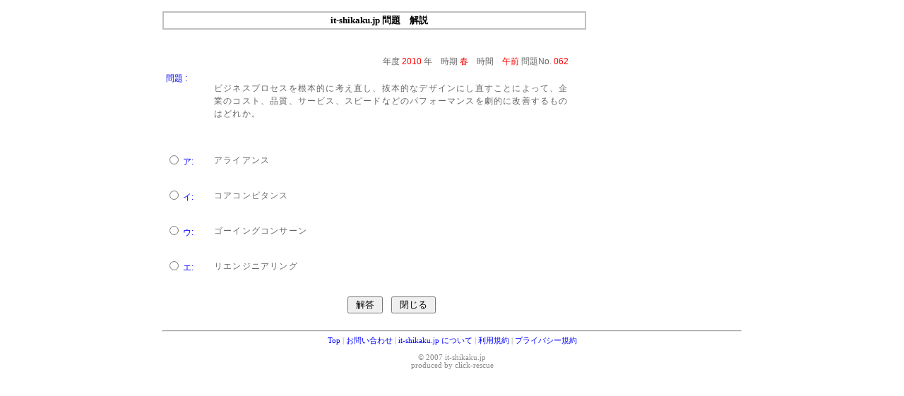

--- FILE ---
content_type: text/html; charset=UTF-8
request_url: https://it-shikaku.jp/top32.php?qid=2030
body_size: 1617
content:
<!--  header -->
<!DOCTYPE html PUBLIC "-//W3C//DTD XHTML 1.0 Transitional//EN" "http://www.w3.org/TR/xhtml1/DTD/xhtml1-transitional.dtd">
<html xmlns="http://www.w3.org/1999/xhtml">
<head>
<meta http-equiv="Content-Type" content="text/html; charset=utf-8">
<META name="keywords" content="">
<meta name="description" content="it-shikaku.jp 基本情報処理技術者試験の為の勉強サイト - 問題 表示">
<meta name="viewport" content="width=device-width" />
<link rel="shortcut icon" href="favicon.ico">
<link rel='stylesheet' href='css/default.css' type='text/css' media='screen,TV'><link rel='stylesheet' href='css/ttips.css' type='text/css' media='screen,TV' ><script type='text/javascript' src='script/ttips.js'></script><LINK REL='stylesheet' HREF='css/style02.css' TYPE='text/css' media='print'><script type="text/javascript" src="script/jyoho1.js"></script>
<title>it-shikaku.jp - 問題 表示</title>
</head>
<body>
<div id ="container" >
	

<!-- topber -->

<!-- left   -->
<div  id="left">
<script language="JavaScript"> 
<!--
function close_win(){
var nvua = navigator.userAgent;
if(nvua.indexOf('MSIE') >= 0){
if(nvua.indexOf('MSIE 5.0') == -1) {
top.opener = '';
}
}
else if(nvua.indexOf('Gecko') >= 0){
top.name = 'CLOSE_WINDOW';
wid = window.open('','CLOSE_WINDOW');
}
top.close();
}
//-->
</script>
<center><h2 id=silverwaku>it-shikaku.jp 問題　解説</h2></center>
<table id="t23" cellpadding=3>
<form action="top32.php" method="post" name="ques">
<tr><td colspan=2>　<font color="#ff0099"></font></TD></TR>
<tr>
	<td colspan=2 align="right" id=f12>年度 <font color="red">2010</font> 年　時期 <font color="red">春</font>　時間　<font color="red">午前</font> 問題No. <font color="red">062</font>
	</td>
<tr>
<tr>
	<td  valign=top width=60px><font color="blue" >問題 :  </font></td>
	<td><P>ビジネスプロセスを根本的に考え直し、抜本的なデザインにし直すことによって、企業のコスト、品質、サービス、スピードなどのパフォーマンスを劇的に改善するものはどれか。</P></td>
</tr>
<tr>
	<td></td>
	<td></td>
</tr>
<tr>
	<td></td>
	<td></td>
</tr>
<!-- right  -->
	<tr>
		<td ><font color="blue"><input type="radio" name="answer" value="ア"    > ア:</font></td>
		<td><P>アライアンス</P></td>
	</tr>
	<tr>
		<td ><font color="blue"><input type="radio" name="answer" value="イ"    > イ:</font></td>
		<td ><P>コアコンピタンス</P></td>
	</tr>
	<tr>
		<td ><font color="blue"><input type="radio" name="answer" value="ウ"    > ウ:</font></td>
		<td ><P>ゴーイングコンサーン</P></td>
	</tr>
	<tr>
		<td ><font color="blue"><input type="radio" name="answer" value="エ"    > エ:</font></td>
		<td ><P>リエンジニアリング</P></td>
	</tr>
			

<tr>
	<td> <input type="hidden" name="qid" value= 2030 ><input type="hidden" name="kt" value=  ></td>
	<td  align=center><br>
				<input id=btn01 type="submit" value=" 解答 " name="btnExecb">　<input id=btn01 type="button" value=" 閉じる " onclick="window.close()">
		</form>
			
			
 
	 </td>
</tr>
</table>
</div>
<!-- right 		 -->


<!-- footer -->
<div id="footer" align="center">
<hr>
<a href="./">Top</a> |
<a href="contact.php">お問い合わせ</a> |
<a href="about.php">it-shikaku.jp について</a> |
<a href="term.php">利用規約</a> |
<a href="privacy.php">プライバシー規約</a><br><br>
&copy; 2007 it-shikaku.jp  <br>produced by <A href="http://www.click-rescue.com"  target="_blank" class="special">click-rescue</A>
</div>
</div>

</body>
</html> 


--- FILE ---
content_type: text/css
request_url: https://it-shikaku.jp/css/default.css
body_size: 2603
content:
body {
	font-size:10pt; 
	font-family:Verdana,arial,sans-serif;
	text-align: center;
  	overflow-y: scroll;	
}
A { text-decoration: none; }
A:link {color:#0000FF;text-decoration:none;}
A:visited {color:#0000FF;text-decoration:none;}
A:hover {color:#FF0000;text-decoration:none;}
a.special:link {
  color:#888; text-decoration: none;
}
a.special:visited {
  color:#888; text-decoration: none;
}
a.special:hover {
  color:#ff0000; text-decoration: none;
}
a.special:active {
  color:#888; text-decoration: none;
}

table { font-size:10pt; font-family:Verdana }
table.waku {
	font-size:10pt; 
	font-family:Verdana;
	border: solid 1px #d3d3d3;
	border-spacing: 0 0;
	}
table.waku02 {
	font-size:10pt; 
	font-family:Verdana;
	border: solid 1px #d3d3d3;
	border-spacing: 0 0;
	border-collapse: collapse;
	}
table#t20 {
	margin-left: 10px;
	padding-left: 0px;
	font-size: 8pt; 
	}
table#t21 {
	margin-left: 20px;
	padding-left: 0px;
	}
table#t22 {
	margin-top: 0px;
	margin-left: 10px;
	padding-left: 0px;
	font-size: 8pt; 
}
table#t23 {
	width:580px;
	line-height: 14px;
}
h1 {
	background-color: orange;
	color: white;
	font-family:Verdana;
	font-size:10pt;
	text-indent: 10pt; 
}
h2 {
	color: black;
	font-family:Verdana;
	font-size:10pt;
	text-indent: 10pt; 
}

h2#greenwaku {
	border: solid 2px green;
	padding-top: 3px;
	padding-bottom: 3px ;
	line-height: 16px;
	margin-top: 8px;
}
h2#orengewaku {
	border: solid 2px orange;
	padding-top: 3px;
	padding-bottom: 3px ;
	line-height: 16px;
	margin-top: 8px;
}
h2#bluewaku {
	border: solid 2px blue;
	padding-top: 3px;
	padding-bottom: 3px ;
	line-height: 16px;
	margin-top: 8px;
}
h2#redwaku {
	border: solid 2px red;
	padding-top: 3px;
	padding-bottom: 3px ;
	line-height: 16px;
	margin-top: 8px;
}
h2#blackwaku {
	border: solid 2px black;
	padding-top: 3px;
	padding-bottom: 3px ;
	line-height: 16px;
	margin-top: 8px;
}
h2#limewaku {
	border: solid 2px lime;
	padding-top: 3px;
	padding-bottom: 3px ;
	line-height: 16px;
	margin-top: 8px;
}
h2#skybluewaku {
	border: solid 2px skyblue;
	padding-top: 3px;
	padding-bottom: 3px ;
	font-size: 8pt;
	font-weight: normal;
	line-height: 16px;
	margin-top: 8px;
	margin-bottom: 2px;
	margin-right: 0px;
}
h2#fuchsiawaku {
	border: solid 2px fuchsia;
	padding-top: 3px;
	padding-bottom: 3px ;
	font-size: 8pt;
	font-weight: normal;
	line-height: 16px;
	margin-top: 8px;
	margin-bottom: 2px;
	margin-right: 0px;
}
h2#aquawaku {
	border: solid 2px aqua;
	padding-top: 3px;
	padding-bottom: 3px ;
	font-size: 8pt;
	font-weight: normal;
	line-height: 16px;
	margin-top: 8px;
	margin-bottom: 2px;
	margin-right: 0px;
}

div#koushinbi {
	font-size: 8pt;
	text-align : right;
	color : #a9a9a9;
	margin-top: 0px;
	margin-bottom: 8px;
	margin-right: 8px;
}

h2#olivewaku {
	border: solid 2px olive;
	padding-top: 3px;
	padding-bottom: 3px ;
	font-size: 8pt;
	font-weight: normal;
	line-height: 16px;
	margin-top: 8px;
	margin-bottom: 0px;
}

h2#silverwaku {
	border: solid 2px silver;
	padding-top: 3px;
	padding-bottom: 3px ;
	line-height: 16px;
	margin-top: 8px;
}
h2#pinkwaku {
	border: solid 2px pink;
	padding-top: 3px;
	padding-bottom: 3px ;
	line-height: 16px;
	margin-top: 8px;
}
h2#purplewaku {
	border: solid 2px purple;
	padding-top: 3px;
	padding-bottom: 3px ;
	line-height: 16px;
	margin-top: 8px;
}
h2#orenge {
	background-color: orange;
	color: white;
	font-family:Verdana;
	font-size:10pt;
	text-indent: 10pt; 
}
h2#blue {
	background-color: royalblue;
	color: white;
	font-family:Verdana;
	font-size:10pt;
	text-indent: 10pt; 
}
h2#skyblue {
	background-color: skyblue;
	color: white;
	font-family:Verdana;
	font-size:10pt;
	text-indent: 10pt; 
}

/* 全体の枠 */
/* 相対パスはCSSの場所からのパス */
div#container {
	text-align: left;
	margin: auto ;
	background-color: white;
	padding: 0 0 0 0;
	width: 820px;
}
div#win {
	text-align: left;
	margin: auto ;
	background-color: white;
	padding: 0 0 0 0;
	width: 550px;
}

/* ヘッダーの枠 */
div#header {
	padding-top: 0;
}
/* 左側の枠 */
div#left {
	float: left;
	padding: 0 6px 6px 0;
	width: 600px;
}
div#ileft {
	padding: 0 6px 6px 0;
	width: 480px;
}

div#mikan{
	background-image: url("../e/bgmikan.gif");
}
div#kan{
	background-image: none;
}

div#left4 {
	padding: 0 0 0 10px;
	line-height: 130%;
	font-size:10.0pt;
	font-family:"ＭＳ Ｐゴシック";
	width: 580px;
}
div#comment {
	float: left;
	padding: 10px 20px 20px 20px;
	width: 550px;
}
div#help1 {
	float: left;
	padding: 10px 10px 10px 10px;
	width: 450px;
}
/* 右側の枠 */
div#right {
	float: right;
	margin: 0 0 6px 0px;
	width: 200px;
}
div#footer {
	clear: both;
	font: 80% Verdana;
	color: #888;
	padding: 8px 0;
}
div#ifooter {
	clear: both;
	font: 80% Verdana;
	color: #888;
	padding: 8px 0;
}

/* 窓の枠 */
div#mado {
	padding: 6px 6px 6px 0;
	width: 550px;
}
/* 窓の枠 */
div#mado2 {
	padding: 6px 6px 6px 0;
	width: 400px;
}
/* 窓の枠 */
div#mado3 {
	padding: 6px 6px 6px 0;
	width: 450px;
}
/* 概要の枠 */
div#left2 {
	padding: 6px 6px 6px 0;
	width: 230px;
	margin-left: 30px;
}
div#left3 {
	padding: 3px 3px 3px 0;
	width: 280px;
	margin-left: 5px;
}
TD.bun1 {
	LINE-HEIGHT: 130%;
	font-size:10.0pt;
	font-family:"ＭＳ Ｐゴシック";
}
/* メニュー　タブ */
/* --------------------------------------------
#tabs-container {
   width: 100%;
   padding: 0;
   height: 15px;
   margin-top: 8px;
   border-bottom: 1px solid #637987;
}

#tabs {
    padding: 0;
    margin: 0 0 0 10px;
    font-family: sans-serif, Arial, Helvetica;
    font-size: 12px;
    line-height: normal;
   }

#tabs li {
    list-style: none;
    margin: 0;
    padding: 0;
    display: inline;
}

#tabs li a {
    padding: 3px 8px 3px 8px;
    margin-left: 3px;
    background: #87cefe;
    text-decoration: none;
    color: #003;
    border: 1px solid #637987;
    border-bottom: 0;
    line-height: normal;
}

#tabs li a:hover {
    color: #000;
    background: #D7DFE4;
    border-color:  #859AA8;
		border-bottom: 2px;
}

#tabs li a.active {
    background: white;
}

#tabs li a.active:hover {
   color: #777;
   background: #fff;
   border-color: #859AA8;
}
#tabs li.sec a {
   color: #777;
   background: #fff;

}
-------------------------------------------- */ 

#th1 {
    background: #ffffe0;
}
/* 
#th2 {
    background: #ffc0cb;
}
*/ 

#th3 {
    background: #ffffe0;
	text-align : center;
	font-size:10pt; 
	font-family:Verdana;
	border: solid 1px #d3d3d3;
}
P#h20 {
	margin-top: 10px;
	padding-left: 10px;
}
P#h21 {
	margin-bottom: 15px;
	padding-left: 10px;
	font-size: 10pt; 
}
dt#dt1 {
   padding: 10px;
   height: 20px;
   margin-top: 8px;
}
div#t01{
	font-size:12.0pt;
	width : 100%;
	text-align: left;
    border-bottom: 1px solid #008000;
}
div#t02{
	font-size:11.0pt;
	width : 100%;
	text-align: left;
	padding-bottom: 5px ;
    border-bottom: 1px dashed #008000;
}
TD
{
    FONT-SIZE: 12px;
    font-family : verdana,arial,sans-serif;
	color : #666666;
}
.topicText
{
    FONT-SIZE: 12px;
    FONT-FAMILY: verdana,arial,sans-serif;
}
.waku01
{
	text-align : center;
	font-size:10pt; 
	font-family:Verdana;
	border: solid 1px #d3d3d3;
}
.waku02
{
	text-align : center;
	font-size:10pt; 
	font-family:Verdana;
	border: solid 3px #000000;
}
.waku03
{
	font-size:10pt; 
	font-family:Verdana;
	border: solid 1px #d3d3d3;
}
.waku04
{
	text-align : center;
	font-size:10pt; 
	font-family:Verdana;
	border: solid 2px #d3d3d3;
}
.waku05
{
	text-align : right;
	font-size:10pt; 
	font-family:Verdana;
	border: solid 1px #d3d3d3 ;
}
.wakut
{
	text-align : center;
	font-size:10pt; 
	font-family:Verdana;
	border-left: solid 1px #d3d3d3;
	border-right: solid 1px #d3d3d3;
	border-bottom: solid 1px #d3d3d3;
}
.wakub
{
	text-align : center;
	font-size:10pt; 
	font-family:Verdana;
	border-left: solid 1px #d3d3d3;
	border-right: solid 1px #d3d3d3;
	border-top: solid  1px #d3d3d3;
}
.waku2t
{
	text-align : center;
	font-size:10pt; 
	font-family:Verdana;
	border-left: solid 2px #d3d3d3;
	border-right: solid 2px #d3d3d3;
	border-bottom: solid 2px #d3d3d3;
	border-top: solid 1px #d3d3d3;
}
.waku2tl
{
	text-align : center;
	font-size:10pt; 
	font-family:Verdana;
	border-left: solid 1px #d3d3d3;
	border-right: solid 2px #d3d3d3;
	border-bottom: solid 2px #d3d3d3;
	border-top: solid 1px #d3d3d3;
}
.waku2tr
{
	text-align : center;
	font-size:10pt; 
	font-family:Verdana;
	border-left: solid 2px #d3d3d3;
	border-right: solid 1px #d3d3d3;
	border-bottom: solid 2px #d3d3d3;
	border-top: solid 1px #d3d3d3;
}
.waku2tbl
{
	text-align : center;
	font-size:10pt; 
	font-family:Verdana;
	border-left: solid 1px #d3d3d3;
	border-right: solid 2px #d3d3d3;
	border-bottom: solid 1px #d3d3d3;
	border-top: solid 1px #d3d3d3;
}
.waku2tbr
{
	text-align : center;
	font-size:10pt; 
	font-family:Verdana;
	border-left: solid 2px #d3d3d3;
	border-right: solid 1px #d3d3d3;
	border-bottom: solid 1px #d3d3d3;
	border-top: solid 1px #d3d3d3;
}
.waku2tlr
{
	text-align : center;
	font-size:10pt; 
	font-family:Verdana;
	border-left: solid 1px #d3d3d3;
	border-right: solid 1px #d3d3d3;
	border-bottom: solid 2px #d3d3d3;
	border-top: solid 1px #d3d3d3;
}
.waku2b
{
	text-align : center;
	font-size:10pt; 
	font-family:Verdana;
	border-left: solid 2px #d3d3d3;
	border-right: solid 2px #d3d3d3;
	border-top: solid 2px #d3d3d3;
	border-bottom: solid 1px #d3d3d3;
}
.waku2bl
{
	text-align : center;
	font-size:10pt; 
	font-family:Verdana;
	border-left: solid 1px #d3d3d3;
	border-right: solid 2px #d3d3d3;
	border-top: solid 2px #d3d3d3;
	border-bottom: solid 1px #d3d3d3;
}
.waku2br
{
	text-align : center;
	font-size:10pt; 
	font-family:Verdana;
	border-left: solid 2px #d3d3d3;
	border-right: solid 1px #d3d3d3;
	border-top: solid 2px #d3d3d3;
	border-bottom: solid 1px #d3d3d3;
}
.waku2blr
{
	text-align : center;
	font-size:10pt; 
	font-family:Verdana;
	border-left: solid 1px #d3d3d3;
	border-right: solid 1px #d3d3d3;
	border-top: solid 2px #d3d3d3;
	border-bottom: solid 1px #d3d3d3;
}
.waku2lr
{
	text-align : center;
	font-size:10pt; 
	font-family:Verdana;
	border-left: solid 1px #d3d3d3;
	border-right: solid 1px #d3d3d3;
	border-top: solid 2px #d3d3d3;
	border-bottom: solid 2px #d3d3d3;
}
.waku2l
{
	text-align : center;
	font-size:10pt; 
	font-family:Verdana;
	border-left: solid 1px #d3d3d3;
	border-right: solid 2px #d3d3d3;
	border-top: solid 2px #d3d3d3;
	border-bottom: solid 2px #d3d3d3;
}
.waku2r
{
	text-align : center;
	font-size:10pt; 
	font-family:Verdana;
	border-left: solid 2px #d3d3d3;
	border-right: solid 1px #d3d3d3;
	border-top: solid 2px #d3d3d3;
	border-bottom: solid 2px #d3d3d3;
}
.wakubr
{
	text-align : center;
	font-size:10pt; 
	font-family:Verdana;
	border-left: solid 1px #d3d3d3;
	border-top: solid  1px #d3d3d3;
}
.wakubl
{
	text-align : center;
	font-size:10pt; 
	font-family:Verdana;
	border-right: solid 1px #d3d3d3;
	border-top: solid  1px #d3d3d3;
}
.wakurl
{
	text-align : center;
	font-size:10pt;
	font-family:Verdana;
	border-top: solid  1px #d3d3d3;
	border-bottom: solid 1px  #d3d3d3;
}
.wakubrl
{
	text-align : center;
	font-size:10pt;
	font-family:Verdana;
	border-top: solid  1px #d3d3d3;
}
.wakutb
{
	text-align : center;
	font-size:10pt;
	font-family:Verdana;
	border-left: solid 1px #d3d3d3;
	border-right: solid 1px #d3d3d3;
}
.wakutbr
{
	text-align : center;
	font-size:10pt;
	font-family:Verdana;
	border-left: solid 1px #d3d3d3;
}
.wakutbl
{
	text-align : center;
	font-size:10pt;
	font-family:Verdana;
	border-right: solid 1px #d3d3d3;
}
.wakur
{
	text-align : center;
	font-size:10pt; 
	font-family:Verdana;
	border-left: solid 1px #d3d3d3;
	border-bottom: solid 1px  #d3d3d3;
	border-top: solid 1px  #d3d3d3;
}
.wakul
{
	text-align : center;
	font-size:10pt; 
	font-family:Verdana;
	border-right: solid 1px #d3d3d3;
	border-bottom: solid 1px #d3d3d3;
	border-top: solid 1px #d3d3d3;
}
.wakutr
{
	text-align : center;
	font-size:10pt; 
	font-family:Verdana;
	border-left: solid 1px #d3d3d3;
	border-bottom: solid 1px  #d3d3d3;
}
.wakutl
{
	text-align : center;
	font-size:10pt; 
	font-family:Verdana;
	border-right: solid 1px #d3d3d3;
	border-bottom: solid 1px #d3d3d3;
}
.wakutlr
{
	text-align : center;
	font-size:10pt; 
	font-family:Verdana;
	border-bottom: solid 1px #d3d3d3;
}
.wakurldot
{
	text-align : center;
	font-size:10pt;
	font-family:Verdana;
	border-top: dashed  1px #d3d3d3;
	border-bottom: dashed 1px  #d3d3d3;
}
.t18 {
	width : 180px;
}
TH.waku01
{
	font-size:10pt; 
	font-family:Verdana;
	border: solid 1px #d3d3d3;
}

P{
    line-height : 150%;
	letter-spacing: 0.10em;
    font-family : verdana,arial,sans-serif;
	color : #666666;
}
PRE{
    line-height : 150%;
	letter-spacing: 0.10em;
    font-family : verdana,arial,sans-serif;
	color : #666666;
}
/* 停止
BLOCKQUOTE{
    line-height : 20px;
    font-family : verdana,arial,sans-serif;
}
*/
LI{
    line-height : 20px;
    font-family : verdana,arial,sans-serif;
	color : #666666;
}
input.textbox{
	font-weight:bold;
    FONT-SIZE: 18px;
	color : red;
	text-align : center;
}
input.textbox1{
	font-weight:bold;
    FONT-SIZE: 18px;
	text-align : center;
	border-width: 0 0 0 0;
	padding-top: 0px; 
	padding-bottom: 0px; 
	padding-left: 4px; 
	padding-right: 4px; 
	color: blue;
}
input.textbox2{
	font-weight:bold;
    FONT-SIZE: 18px;
	color : red;
	text-align : center;
	width:70px;
}
input.textbox3{
	font-weight:bold;
    FONT-SIZE: 18px;
	text-align : center;
	border-width: 0 0 0 0;
	color: red;
	width:60px;
}
input.textbox4{
	font-weight:bold;
    FONT-SIZE: 18px;
	text-align : right;
	border-width: 0 0 0 0;
	color: blue;
	width:140px;
}
input.textbox5{
	font-weight:bold;
    FONT-SIZE: 18px;
	text-align : center;
	border-width: 0 0 0 0;
	color: red;
}
input.textbox6{
	font-weight:bold;
    FONT-SIZE: 18px;
	text-align : center;
	border-width: 0 0 0 0;
	color: red;
	width:40px;
}
input.textbox7{
    FONT-SIZE: 14px;
	text-align : right;
	border-width: 0 0 0 0;
	color: blue;
	width:115px;
}
input.textbox8{
	font-weight:bold;
    FONT-SIZE: 14px;
	text-align : center;
	border-width: 0 0 0 0;
	color: blue;
}
input.textbox9{
	font-weight:bold;
    FONT-SIZE: 18px;
	text-align : center;
	border-width: 0 0 0 0;
	color: blue;
}
input.textbox10{
	font-weight:bold;
    FONT-SIZE: 18px;
	text-align : center;
	border-width: 0 0 0 0;
	padding-top: 0px; 
	padding-bottom: 0px; 
	padding-left: 0px; 
	padding-right: 0px; 
	color: green;
}
input.textbox11{
	text-align: right;
}
input.textbox12{
	text-align: right;
	border: solid 1px ;
	background-color: #EEEEEE;
	border-color:#A9A9A9;
}

input.login{
    FONT-SIZE: 12px;
}
input.passwd{
    FONT-SIZE: 12px;
}
select.selectbox{
    FONT-SIZE: 18px;
	color : #666666;
	text-align : center;
}
td.line1{
	background-color : green;
}
#td1{
	color: green;
}
#td2{
	color: red;
}
#td3{
	color: white;
    background: steelblue;
}
#td4{
	color: black;
    background: yellow;
}
#td10{
	color: black;
    background: #ff7f50;
}
#td11{
	color: white;
    background: #daa520;
}
#td12{
	color: black;
    background: yellow;
}
#td13{
	color: black;
    background: #9acd32;
}
#td14{
	color: black;
    background: #90ee90;
}
#td15{
	color: white;
    background: #5f9ea0;
}
#td16{
	color: black;
    background: #00ffff;
}
#td17{
	color: black;
    background: #87cefe;
}
#td18{
	color: white;
    background: #ba55d3;
}
#td19{
	color: black;
    background: #d8bfd8;
}
#td20{
    border: 2px solid #ffffff;
}
DIV#bun01 {
	LINE-HEIGHT: 130%;
	letter-spacing: 0.1em;
	font-size:10.0pt;
	margin-left: 20px;
}
DIV#bun02 {
	LINE-HEIGHT: 130%;
	font-size:10.0pt;
	margin-left: 40px;
}
DIV#bun03 {
	font-size:18px;
	margin-bottom: 8px;
}
div#zu01{
	vertical-align:middle;
}
DIV#b01 {
	display : none;
}
span#s01 {
	width : 60px;
	text-align: center;
}
span#s02 {
	font-size: 18px;
	margin-left: 20px;
	margin-bottom: 100px;
}
span#s03 {
	width : 170px;
	margin-left: 20px;
}
img.zu02 {
	vertical-align: middle;
}
DIV#pb {
	text-align: right;
	margin-bottom: 10px;
}
DIV#pt {
	text-align: right;
}
.vtate {
      -ms-writing-mode: tb-lr;
}

.vtateZ {
      writing-mode: vertical-rl;
      -ms-writing-mode: tb-lr;
      -webkit-writing-mode: vertical-lr;
      -o-writing-mode: vertical-lr;

}
.bb{display:inline-block;border:2px solid #555;padding:0 2em;margin:0 2px;text-align:center;background:#FFF;line-height:1.3}



--- FILE ---
content_type: text/css
request_url: https://it-shikaku.jp/css/ttips.css
body_size: 303
content:
#text {margin:50px auto; width:500px}
.hotspot {
	color:#900; 				/* Background color */
	padding-bottom:1px; 
	border-bottom:1px  #900; 
	cursor:pointer; 
//	font-size:0.8em; 			/* Font size of content */
}

#tt {position:absolute; display:block; background:url(../e/tt_left2.gif) top left no-repeat; font-size:0.5em; text-align:left;}
#tttop {display:block; height:5px; margin-left:5px; background:url(../e/tt_top2.gif) top right no-repeat; overflow:hidden}
#ttcont {display:block; padding:2px 12px 3px 7px; margin-left:5px; background:#666; color:#FFF; line-height:130%; letter-spacing:0.1em;}
// #ttcont {display:block; padding:2px 12px 3px 7px; margin-left:5px; background:#666; color:#FFF; opacity: 0.85; line-height:130%; letter-spacing:0.1em;}

#ttbot {display:block; height:5px; margin-left:5px; background:url(../e/tt_bottom2.gif) top right no-repeat; overflow:hidden}

--- FILE ---
content_type: text/css
request_url: https://it-shikaku.jp/css/style02.css
body_size: -42
content:
body {
	display : none; 
}

